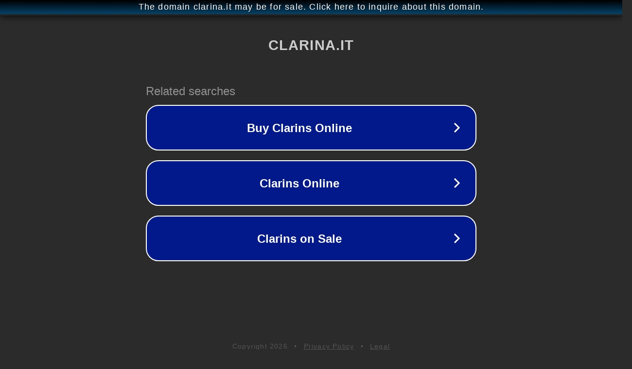

--- FILE ---
content_type: text/html; charset=utf-8
request_url: http://clarina.it/
body_size: 1034
content:
<!doctype html>
<html data-adblockkey="MFwwDQYJKoZIhvcNAQEBBQADSwAwSAJBANDrp2lz7AOmADaN8tA50LsWcjLFyQFcb/P2Txc58oYOeILb3vBw7J6f4pamkAQVSQuqYsKx3YzdUHCvbVZvFUsCAwEAAQ==_XUwKyzKhhpef5uRii03zRSGyoNmvPnxtaW+PrAHPQDPRfjPHwz5G6do4Vl4k1nz9STVX5h15m+vq25GyvGremA==" lang="en" style="background: #2B2B2B;">
<head>
    <meta charset="utf-8">
    <meta name="viewport" content="width=device-width, initial-scale=1">
    <link rel="icon" href="[data-uri]">
    <link rel="preconnect" href="https://www.google.com" crossorigin>
</head>
<body>
<div id="target" style="opacity: 0"></div>
<script>window.park = "[base64]";</script>
<script src="/bKxdcWNAx.js"></script>
</body>
</html>
